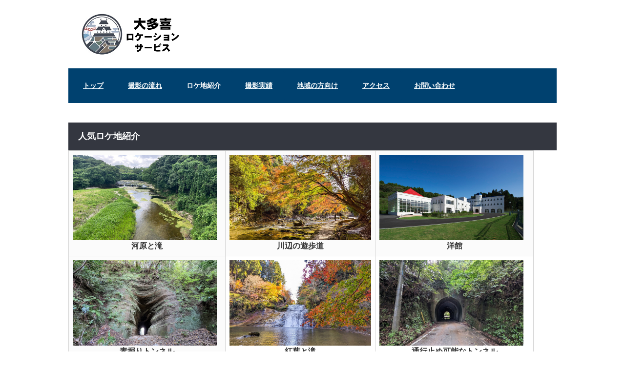

--- FILE ---
content_type: text/html
request_url: https://otaki-location.chiba.jp/custom.html
body_size: 2708
content:
<!DOCTYPE html>
<html lang="ja">
<head>
<meta charset="UTF-8">
<meta name="viewport" content="width=device-width, initial-scale=1">
<title>ロケ地紹介 | 大多喜ロケーションサービス</title><!--[if lt IE 9]>
<script src="html5.js" type="text/javascript"></script>
<![endif]-->
<link rel="stylesheet" type="text/css" href="style.css"></head>
<body class="basic2" id="hpb-sp-20-0021-01">
<div id="page" class="site">
<header id="masthead" class="site-header sp-part-top sp-header2" role="banner">
<div id="masthead-inner" class="sp-part-top sp-header-inner">
<div id="sp-site-branding2-1" class="sp-part-top sp-site-branding2">
<h1 class="site-title sp-part-top sp-site-title" id=""><a href="index.html">大多喜ロケーションサービス</a></h1>
<h2 class="site-description sp-part-top sp-catchphrase" id=""></h2>
<div class="extra sp-part-top sp-site-branding-extra" id="sp-site-branding-extra-1">
<p class="paragraph">運営：(株)わくわくカンパニー大多喜 <br>
TEL : 0470-64-6720 <br>
Mail: location@wakuwakuotaki.jp</p><br></div></div></div></header>
<div id="main" class="site-main sp-part-top sp-main">
<div id="contenthead" class="sp-part-top sp-content-header">
<nav id="sp-site-navigation-1" class="navigation-main button-menu sp-part-top sp-site-navigation horizontal" role="navigation">
<h1 class="menu-toggle">メニュー</h1>
<div class="screen-reader-text skip-link"><a title="コンテンツへスキップ" href="#content">コンテンツへスキップ</a></div>
<ul id="menu-mainnav">
  <li class="menu-item"><a href="index.html">トップ</a>
  <li class="menu-item"><a href="custom7.html">撮影の流れ</a>
  <li class="menu-item current_page_item"><a href="custom.html">ロケ地紹介</a>
  <li class="menu-item"><a href="custom10.html">撮影実績</a>
  <li class="menu-item"><a href="custom1.html">地域の方向け</a>
  <li class="menu-item"><a href="custom2.html">アクセス</a>
  <li class="menu-item"><a href="custom3.html">お問い合わせ</a></ul></nav></div>
<div id="main-inner">
<div id="primary" class="content-area">
<div id="content" class="site-content sp-part-top sp-content page-custom" role="main">
<header id="sp-page-title-1" class="entry-header sp-part-top sp-page-title">
<h1 class="entry-title">人気ロケ地紹介</h1></header>
<div id="sp-block-container-2" class="sp-part-top sp-block-container">
<table id="sp-table-2" class="sp-part-top sp-table">
  <tbody>
    <tr>
      <th class="col-title row-title" width="321"><a style="display: block"><img id="sp-image-3" src="img/image996.jpg" class="sp-part-top sp-image"></a>河原と滝<br></th>
      <th class="row-title" width="307"><a style="display: block"><img id="sp-image-4" src="img/image984.jpg" class="sp-part-top sp-image"></a>川辺の遊歩道<br></th>
      <th class="row-title"><a style="display: block"><img id="sp-image-5" src="img/image997.jpg" class="sp-part-top sp-image"></a> 洋館<br></th></tr>
    <tr>
      <th class="col-title" width="321"><a style="display: block"><img id="sp-image-6" src="img/image986.jpg" class="sp-part-top sp-image"></a>素掘りトンネル<br></th>
      <td width="307" style="text-align : center;"><a style="display: block"><img id="sp-image-7" src="img/image998.jpg" class="sp-part-top sp-image"></a><b class="character">紅葉と滝</b><br></td>
      <td style="text-align : center;"><a style="display: block"><img id="sp-image-8" src="img/PXL_20230912_9.jpg" class="sp-part-top sp-image"></a><b class="character">通行止め可能なトンネル</b><br></td></tr>
    <tr>
      <th class="col-title" width="321"><a style="display: block"><img id="sp-image-9" src="img/image999.jpg" class="sp-part-top sp-image"></a> 神秘的な滝<br></th>
      <td width="307" style="text-align : center;"><a style="display: block"><img id="sp-image-10" src="img/IMG_2816.jpeg" class="sp-part-top sp-image"></a><b class="character">森の広場</b><br></td>
      <td style="text-align : center;"><a style="display: block"><img id="sp-image-11" src="img/image1000.jpg" class="sp-part-top sp-image"></a><b class="character">撮影可能な古民家</b></td></tr>
    <tr>
      <th class="col-title" width="321"><a style="display: block"><img id="sp-image-12" src="img/image1001.jpg" class="sp-part-top sp-image"></a> 野球場<br></th>
      <td width="307" style="text-align : center;"><a style="display: block"><img id="sp-image-13" src="img/image1002.jpg" class="sp-part-top sp-image"></a><b class="character">建て込み可能な広大な敷地</b><br></td>
      <td style="text-align : center;"><a style="display: block"><img id="sp-image-14" src="img/IMG_153.JPG" class="sp-part-top sp-image"></a><b class="character">山頂</b><br></td></tr>
    <tr>
      <th class="col-title" width="321"><a style="display: block"><img id="sp-image-15" src="img/IMG_3384.JPG" class="sp-part-top sp-image"></a>トンネルのある川<br></th>
      <td width="307" style="text-align : center;"><a style="display: block"><img id="sp-image-16" src="img/IMG_3381.JPG" class="sp-part-top sp-image"></a><b class="character">貸切可能な道路と橋</b><br></td>
      <td style="text-align : center;"><a style="display: block"><img id="sp-image-17" src="img/IMG_154.JPG" class="sp-part-top sp-image"></a><b class="character">学校</b><br></td></tr>
    <tr>
      <th class="col-title" width="321"><a style="display: block"><img id="sp-image-18" src="img/DJI_20250728_143138_1.jpeg" class="sp-part-top sp-image"></a>川沿いの砂利道と竹<br></th>
      <td width="307" style="text-align : center;"><a style="display: block"><img id="sp-image-19" src="img/image1003.jpg" class="sp-part-top sp-image"></a><b class="character">貸切可能な洋館</b><br></td>
      <td style="text-align : center;"><a style="display: block"><img id="sp-image-20" src="img/image1004.jpg" class="sp-part-top sp-image"></a><b class="character">ダム</b><br></td></tr>
    <tr>
      <th class="col-title" width="321"><a style="display: block"><img id="sp-image-21" src="img/image1005.jpg" class="sp-part-top sp-image"></a> 工場<br></th>
      <td width="307" style="text-align : center;"><a style="display: block"><img id="sp-image-22" src="img/image1006.jpg" class="sp-part-top sp-image"></a><b class="character">田んぼ道</b><br></td>
      <td style="text-align : center;"><a style="display: block"><img id="sp-image-23" src="img/IMG_0833.JPG" class="sp-part-top sp-image"></a><b class="character">芝生と東屋</b><br></td></tr></tbody></table><br></div>
<div id="sp-block-container-3" class="sp-part-top sp-block-container">
<h1 class="paragraph"><b class="character">【お問い合わせ先】</b></h1>
<h2 class="paragraph"><br>
大多喜ロケーションサービス　担当：髙田、梶川<br>
☎<a href="tel:0470-64-6720">0470-64-6720</a><br>
✉<a href="mail:location@wakuwakuotaki.jp">location@wakuwakuotaki.jp</a><br>
※企画書や撮影内容がわかる資料のご提出をお願いいたします。<br></h2></div>
<div id="sp-block-container-4" class="sp-part-top sp-block-container">
<h1 class="paragraph">著作権について</h1>
<p class="paragraph">本ホームページに掲載されている文章、画像等の著作権は、（株）わくわくカンパニー大多喜または文章、画像等の提供者にあります。</p>
<p class="paragraph">これらの著作物は、「私的使用のための複製」や「引用」などの著作権法上認められた場合を除き</p>
<p class="paragraph">無断で転用・引用することはできません。</p>
<p class="paragraph">利用許諾については（株）わくわくカンパニー大多喜へお問い合わせください。</p></div></div></div></div></div>
<footer id="colophon" class="site-footer sp-part-top sp-footer2" role="contentinfo">
<div id="colophon-inner" class="sp-part-top sp-footer-inner">
<nav id="sp-site-navigation-2" class="navigation-main button-menu sp-part-top sp-site-navigation horizontal" role="navigation">
<h1 class="menu-toggle">メニュー</h1>
<div class="screen-reader-text skip-link"><a title="コンテンツへスキップ" href="#content">コンテンツへスキップ</a></div>
<ul id="menu-mainnav">
  <li class="menu-item"><a href="index.html">トップ</a>
  <li class="menu-item"><a href="custom7.html">撮影の流れ</a>
  <li class="menu-item current_page_item"><a href="custom.html">ロケ地紹介</a>
  <li class="menu-item"><a href="custom1.html">地域の方向け</a>
  <li class="menu-item"><a href="custom10.html">撮影実績</a>
  <li class="menu-item"><a href="custom2.html">アクセス</a>
  <li class="menu-item"><a href="custom3.html">お問い合わせ</a></ul></nav>
<div id="sp-block-container-1" class="sp-part-top sp-block-container">
<table id="sp-table-1" class="sp-part-top sp-table">
  <tbody>
    <tr>
      <td style="text-align : right;"><a style="display: block" href="https://twitter.com/otaki_locations" target="_blank"><img id="sp-image-1" src="img/X.png" class="sp-part-top sp-image"></a></td>
      <td><a style="display: block" href="https://www.instagram.com/otaki_locations/" target="_blank"><img id="sp-image-2" src="img/580b57fcd9996e24bc43c521.png" class="sp-part-top sp-image"></a></td></tr></tbody></table><div id="sp-html-src-3" class="sp-part-top sp-html-src"><a href="tel:0470646720" target="_blank">
<center>TEL:0470-64-6720</center></a></div><div id="sp-html-src-4" class="sp-part-top sp-html-src"><a href="mailto:location@wakuwakuotaki.jp" target="_blank"><center>Mail: location@wakuwakuotaki.jp</center></a></div>
<p class="paragraph">Copyright &copy; wakuwaku company otaki Corporation</p><div id="sp-html-src-5" class="sp-part-top sp-html-src"><!-- Google tag (gtag.js) -->
<script async src="https://www.googletagmanager.com/gtag/js?id=G-YKPLS0JDWK"></script>
<script>
  window.dataLayer = window.dataLayer || [];
  function gtag(){dataLayer.push(arguments);}
  gtag('js', new Date());

  gtag('config', 'G-YKPLS0JDWK');
</script></div></div></div></footer></div><script type="text/javascript" src="navigation.js"></script></body></html>

--- FILE ---
content_type: text/css
request_url: https://otaki-location.chiba.jp/style.css
body_size: 8401
content:
#colophon{
  font-size : 1.2rem;
  color : #9fa2ac;
  background-color : #ffffff;
}

#colophon-inner {
}

#content{
  min-height : 50px;
}

#contenthead {
}

#masthead{
  font-size : 1.2rem;
  color : #ffffff;
  background-color : #ffffff;
}

#page{
  font-size : 1.6rem;
}

*{
  box-sizing : border-box;
  
}

.screen-reader-text{
  display : none;
}

.sp-block-container{
  padding-top : 0px;
  padding-left : 0px;
  padding-right : 0px;
  padding-bottom : 0px;
}

.sp-block-container > h1{
  font-size : 2.4rem;
}

.sp-block-container > h2{
  font-size : 1.8rem;
}

.sp-block-container > h3{
  font-size : 1.5rem;
}

.sp-block-container > h4{
  font-size : 1.4rem;
}

.sp-block-container > h5{
  font-size : 1.3rem;
}

.sp-block-container > h6{
  font-size : 1.1rem;
}

.sp-block-container > hr{
  border-bottom-color : initial;
  color : #e2e2e2;
  margin-top : 25px;
  margin-left : 0px;
  margin-right : 0px;
  margin-bottom : 30px;
  border-top-width : 1px;
  border-left-width : medium;
  border-right-width : medium;
  border-bottom-width : medium;
  border-top-style : solid;
  border-left-style : none;
  border-right-style : none;
  border-bottom-style : none;
  border-top-color : #e2e2e2;
  border-left-color : initial;
  border-right-color : initial;
  border-bottom-color : initial;
  height : 1px;
}

.sp-block-container > p{
  font-size : 1.3rem;
  line-height : 1.5;
  text-align : justify;
  padding-left : 0.1em;
  padding-right : 0.1em;
  margin-top : 0.5em;
  margin-bottom : 1.5em;
  text-justify : inter-ideograph;
}

.sp-block-container > p.indent{
  padding-left : 1em;
}

.sp-block-container > p.large{
  font-size : 1.2em;
}

.sp-bread-crumb div{
  padding-bottom : 10px;
  margin-top : 10px;
  margin-right : 10px;
  width : auto;
  display : inline-block;
}

.sp-button{
  width : 122px;
}

.sp-button a{
  text-decoration : none;
  text-align : center;
  padding-top : 6px;
  padding-left : 0px;
  padding-right : 0px;
  padding-bottom : 6px;
  border-top-width : 1px;
  border-left-width : 1px;
  border-right-width : 1px;
  border-bottom-width : 1px;
  border-top-style : solid;
  border-left-style : solid;
  border-right-style : solid;
  border-bottom-style : solid;
  border-top-color : #f0f0f0;
  border-left-color : #f0f0f0;
  border-right-color : #f0f0f0;
  border-bottom-color : #f0f0f0;
  border-top-left-radius : 5px 5px;
  border-top-right-radius : 5px 5px;
  border-bottom-right-radius : 5px 5px;
  border-bottom-left-radius : 5px 5px;
  height : 100%;
  display : block;
  box-sizing : border-box;
}

.sp-button a:hover{
  border-top-width : 1px;
  border-left-width : 1px;
  border-right-width : 1px;
  border-bottom-width : 1px;
  border-top-style : solid;
  border-left-style : solid;
  border-right-style : solid;
  border-bottom-style : solid;
  border-top-color : #d8d8d8;
  border-left-color : #d8d8d8;
  border-right-color : #d8d8d8;
  border-bottom-color : #d8d8d8;
}

.sp-column.accordion > .column-label h3::after{
  border-top-width : 5px;
  border-left-width : 6px;
  border-right-width : 6px;
  border-top-style : solid;
  border-left-style : solid;
  border-right-style : solid;
  border-top-color : rgba(255, 255, 255, 0.45);
  border-left-color : transparent;
  border-right-color : transparent;
  width : 0px;
  height : 0px;
  display : block;
  position : absolute;
  top : 0.5em;
  right : 0px;
  content : "";
}

.sp-column.toggled-on > .column-label h3::after{
  display : none;
}

.sp-column.toggled-on > .column-label h3::before{
  border-left-width : 6px;
  border-right-width : 6px;
  border-bottom-width : 5px;
  border-left-style : solid;
  border-right-style : solid;
  border-bottom-style : solid;
  border-left-color : transparent;
  border-right-color : transparent;
  border-bottom-color : rgba(255, 255, 255, 0.45);
  width : 0px;
  height : 0px;
  display : block;
  position : absolute;
  top : 0.5em;
  right : 0px;
  content : "";
}

.sp-column > .column-body{
  padding-top : 5px;
  padding-left : 5px;
  padding-right : 5px;
  padding-bottom : 5px;
}

.sp-definition-list > dd{
  margin-left : 94px;
  margin-bottom : 25px;
}

.sp-definition-list > dt{
  padding-top : 5px;
  padding-left : 25px;
  padding-right : 0px;
  padding-bottom : 5px;
  margin-bottom : 10px;
}

.sp-form input{
  font-size : 1.4rem;
  font-family : "ヒラギノ角ゴ Pro W3", "Hiragino Kaku Gothic Pro", "メイリオ", Meiryo, Osaka, "ＭＳ Ｐゴシック", "MS PGothic", Arial, sans-serif;
}

.sp-form input[type="date"]{
  padding-top : 5px;
  padding-left : 5px;
  padding-right : 5px;
  padding-bottom : 5px;
  width : 90%;
}

.sp-form input[type="radio"]{
  vertical-align : middle;
  width : 20px;
}

.sp-form input[type="submit"]{
  font-size : 1.4rem;
  color : #555555;
  background-color : #dcdada;
  padding-top : 5px;
  padding-left : 8px;
  padding-right : 8px;
  padding-bottom : 5px;
  margin-top : 15px;
  width : auto;
  min-width : 100px;
  float : right;
  position : relative;
  cursor : pointer;
}

.sp-form input[type="text"]{
  padding-top : 5px;
  padding-left : 5px;
  padding-right : 5px;
  padding-bottom : 5px;
  width : 90%;
}

.sp-form table{
  border-top-width : 1px;
  border-left-width : 1px;
  border-top-style : solid;
  border-left-style : solid;
  border-top-color : #000000;
  border-left-color : #000000;
  width : 100%;
  border-collapse : collapse;
  border-spacing : 0px 0px;
}

.sp-form td{
  color : #000000;
  background-color : #ffffff;
  padding-top : 5px;
  padding-left : 18px;
  padding-right : 18px;
  padding-bottom : 5px;
  border-right-width : 1px;
  border-bottom-width : 1px;
  border-right-style : solid;
  border-bottom-style : solid;
  border-right-color : #000000;
  border-bottom-color : #000000;
  width : auto;
}

.sp-form textarea{
  font-size : 1.4rem;
  font-family : "ヒラギノ角ゴ Pro W3", "Hiragino Kaku Gothic Pro", "メイリオ", Meiryo, Osaka, "ＭＳ Ｐゴシック", "MS PGothic", Arial, sans-serif;
  padding-top : 5px;
  padding-left : 5px;
  padding-right : 5px;
  padding-bottom : 5px;
  width : 90%;
  height : 150px;
}

.sp-form th{
  font-weight : normal;
  color : #000000;
  background-color : #f4f4f4;
  text-align : left;
  padding-top : 5px;
  padding-left : 18px;
  padding-right : 18px;
  padding-bottom : 5px;
  border-right-width : 1px;
  border-bottom-width : 1px;
  border-right-style : solid;
  border-bottom-style : solid;
  border-right-color : #000000;
  border-bottom-color : #000000;
  width : auto;
  min-width : 50px;
}

.sp-google-map{
  max-width : 100%;
  word-wrap : normal;
}

.sp-google-map img{
  max-width : none !important;
}

.sp-item-gallery.grid > ul > li{
  overflow : hidden;
}

.sp-item-gallery.masonry > ul > li{
  height : auto !important;
}

.sp-item-gallery > ul > li > div img.item-gallery-thumbnail{
  max-width : 100%;
}

.sp-list{
  padding-right : 1em;
  margin-bottom : 1.5em;
  list-style-position : inside;
}

.sp-list > li{
  text-align : justify;
  padding-top : 6px;
  padding-bottom : 6px;
  margin-top : 0px;
  margin-left : 0px;
  margin-right : 0px;
  margin-bottom : 0px;
  text-justify : inter-ideograph;
}

.sp-page-title > h1{
  font-size : 1.8rem;
  font-weight : bold;
}

.sp-part-top{
  display : block;
  position : relative;
  box-sizing : border-box;
}

.sp-part-top:not(table)::after{
  clear : both;
  display : table;
  content : "";
}

.sp-site-branding2 .site-description{
  font-size : 1rem;
  font-weight : normal;
  color : #929292;
}

.sp-site-branding2 > .extra{
  display : none;
}

.sp-site-branding2 > .site-description{
  display : none;
}

.sp-site-navigation{
  color : black;
  background-color : white;
}

.sp-site-navigation .menu-toggle{
  display : none;
  cursor : pointer;
}

.sp-site-navigation.vertical{
  font-size : 1.3rem;
  border-top-width : 1px;
  border-bottom-width : 1px;
  border-top-style : solid;
  border-bottom-style : solid;
  border-top-color : #d2c9b8;
  border-bottom-color : #d2c9b8;
  width : 100%;
}

.sp-site-navigation.vertical ul{
  line-height : 30px;
  padding-top : 0px;
  padding-left : 0px;
  padding-right : 0px;
  padding-bottom : 0px;
  margin-top : 0px;
  margin-left : 0px;
  margin-right : 0px;
  margin-bottom : 0px;
  list-style-type : none;
  list-style-position : outside;
}

.sp-site-navigation.vertical ul li.current-menu-ancestor > a{
  color : #ffffff;
  background-color : rgba(0, 0, 0, 0.3);
}

.sp-site-navigation.vertical ul li.current-menu-item > a{
  color : #ffffff;
  background-color : rgba(0, 0, 0, 0.3);
}

.sp-site-navigation.vertical ul li.current_page_ancestor > a{
  color : #ffffff;
  background-color : rgba(0, 0, 0, 0.3);
}

.sp-site-navigation.vertical ul li.current_page_item > a{
  color : #ffffff;
  background-color : rgba(0, 0, 0, 0.3);
}

.sp-site-navigation.vertical ul li > a{
  text-decoration : none;
  padding-top : 10px;
  padding-left : 20px;
  padding-right : 20px;
  padding-bottom : 10px;
  display : block;
}

.sp-site-navigation.vertical ul li > a:active{
  color : #ffffff;
  background-color : rgba(0, 0, 0, 0.3);
}

.sp-site-navigation.vertical ul li > a:hover{
  color : #ffffff;
  background-color : rgba(0, 0, 0, 0.3);
}

.sp-site-navigation.vertical ul ul li > a{
  padding-top : 10px;
  padding-left : 40px;
  padding-right : 40px;
  padding-bottom : 10px;
}

.sp-site-navigation.vertical > ul{
  margin-top : 0px;
  margin-left : auto;
  margin-right : auto;
  margin-bottom : 0px;
  width : 100%;
}

.sp-site-navigation.vertical > ul > li{
  padding-top : 0px;
  padding-left : 0px;
  padding-right : 0px;
  padding-bottom : 0px;
  width : 100%;
}

.sp-site-navigation.vertical > ul > li:hover > ul{
  display : block;
}

.sp-table{
  margin-top : 5px;
  margin-left : auto;
  margin-right : auto;
  margin-bottom : 5px;
  border-top-width : 1px;
  border-left-width : 1px;
  border-top-style : solid;
  border-left-style : solid;
  border-top-color : #d8d8d8;
  border-left-color : #d8d8d8;
  width : 100%;
  display : table;
  border-collapse : collapse;
}

.sp-table > * > tr > td{
  padding-top : 5px;
  padding-left : 8px;
  padding-right : 8px;
  padding-bottom : 5px;
  border-right-width : 1px;
  border-bottom-width : 1px;
  border-right-style : solid;
  border-bottom-style : solid;
  border-right-color : #d8d8d8;
  border-bottom-color : #d8d8d8;
}

.sp-table > * > tr > th{
  padding-top : 5px;
  padding-left : 8px;
  padding-right : 8px;
  padding-bottom : 5px;
  border-right-width : 1px;
  border-bottom-width : 1px;
  border-right-style : solid;
  border-bottom-style : solid;
  border-right-color : #d8d8d8;
  border-bottom-color : #d8d8d8;
}

.sp-table > * > tr > th.col-title{
  background-color : rgba(0, 0, 0, 0.0625);
}

.sp-table > * > tr > th.row-title{
  background-color : rgba(0, 0, 0, 0.0625);
}

.sp-wp-post-list{
  padding-top : 0px;
  padding-left : 0px;
  padding-right : 0px;
  padding-bottom : 0px;
  margin-top : 2em;
  margin-left : 0px;
  margin-right : 0px;
  margin-bottom : 2em;
}

.sp-wp-post-list .navigation-post{
  margin-top : 0.67em;
}

.sp-wp-post-list .navigation-post .nav-next{
  margin-right : 10px;
  float : right;
}

.sp-wp-post-list .navigation-post .nav-previous{
  margin-left : 10px;
  float : left;
}

.sp-wp-post-list .navigation-post::after{
  clear : both;
  display : table;
  content : "";
}

.sp-wp-post-list .navigation-post > h1{
  display : none;
}

.sp-wp-post-list > article{
  margin-top : 0.67em;
  margin-left : 0px;
  margin-right : 0px;
  margin-bottom : 0.67em;
}

.sp-wp-post-list > h3{
  background-color : #f4f4f4;
  background-image : none;
  background-repeat : repeat;
  background-attachment : scroll;
  background-position : 0% 0%;
  background-clip : border-box;
  background-origin : padding-box;
  background-size : auto auto;
}

a{
  color : #4283ec;
  text-decoration : underline;
  outline-width : medium;
  outline-style : none;
  outline-color : black;
}

a:active{
  color : #cc0000;
  text-decoration : none;
}

a:focus{
  color : #cc0000;
  text-decoration : none;
}

a:visited{
  color : #1765e4;
}

a:hover{
  color : #cc0000;
  text-decoration : none;
}

article{
  display : block;
}

aside{
  display : block;
}

body{
  font-size : 1.3rem;
  font-family : "ヒラギノ角ゴ Pro W3", "Hiragino Kaku Gothic Pro", "メイリオ", Meiryo, Osaka, "ＭＳ Ｐゴシック", "MS PGothic", Arial, sans-serif;
  line-height : 1.5;
  color : #333333;
  background-color : #ffffff;
  text-align : left;
  padding-top : 0px;
  padding-left : 0px;
  padding-right : 0px;
  padding-bottom : 0px;
  margin-top : 0px;
  margin-left : 0px;
  margin-right : 0px;
  margin-bottom : 0px;
  word-wrap : break-word;
}

body.home .sp-site-branding2 > .extra{
  display : block;
}

body.home .sp-site-branding2 > .site-description{
  display : block;
}

details{
  display : block;
}

dl{
  margin-top : 0px;
  box-sizing : border-box;
}

figcaption{
  display : block;
}

figure{
  display : block;
}

footer{
  display : block;
}

h1{
  margin-top : 0px;
  box-sizing : border-box;
}

h2{
  margin-top : 0px;
  box-sizing : border-box;
}

h3{
  margin-top : 0px;
  box-sizing : border-box;
}

h4{
  margin-top : 0px;
  box-sizing : border-box;
}

h5{
  margin-top : 0px;
  box-sizing : border-box;
}

h6{
  margin-top : 0px;
  box-sizing : border-box;
}

header{
  display : block;
}

hgroup{
  display : block;
}

html{
  font-size : 62.5%;
}

main{
  display : block;
}

nav{
  display : block;
  box-sizing : border-box;
}

ol{
  margin-top : 0px;
  box-sizing : border-box;
}

p{
  margin-top : 0px;
  box-sizing : border-box;
}

section{
  display : block;
}

summary{
  display : block;
}

table{
  margin-top : 0px;
  box-sizing : border-box;
}

ul{
  margin-top : 0px;
  margin-left : 0px;
  margin-right : 0px;
  margin-bottom : 0px;
  box-sizing : border-box;
}

#colophon {
}

#colophon-inner{
  padding-top : 0px;
  padding-left : 20px;
  padding-right : 20px;
  padding-bottom : 0px;
  margin-top : 0px;
  margin-left : auto;
  margin-right : auto;
  margin-bottom : 0px;
  width : 1000px;
  box-sizing : content-box;
}

#content{
  min-height : 50px;
  position : relative;
}

#contenthead{
  position : static;
}

#contenthead > a{
  background-color : #343740;
  margin-left : -100%;
  margin-right : -100%;
}

#main{
  margin-top : 0px;
  margin-left : auto;
  margin-right : auto;
  margin-bottom : 0px;
  width : 1000px;
  position : static;
  box-sizing : content-box;
}

#main-inner{
  float : left;
}

#main-inner #contenthead{
  overflow : hidden;
}

#main-inner #contenthead > a{
  margin-left : 0px;
  margin-right : 0px;
}

#masthead{
  margin-bottom : 0px;
}

#masthead-inner{
  margin-top : 0px;
  margin-left : auto;
  margin-right : auto;
  margin-bottom : 0px;
  width : 1000px;
  position : relative;
  box-sizing : content-box;
}

#page{
  margin-top : 0px;
  margin-left : auto;
  margin-right : auto;
  margin-bottom : 0px;
  overflow : hidden;
}

#primary{
  float : right;
}

.sp-google-map{
  width : 400px;
  min-height : 300px;
}

.sp-site-branding2{
  padding-top : 20px;
}

.sp-site-branding2 .extra{
  width : 50%;
  position : absolute;
  bottom : 0px;
  right : 0px;
}

.sp-site-branding2 .extra > p{
  font-size : 1.3rem;
  color : #929292;
  text-align : right;
  padding-top : 0px;
  padding-left : 0px;
  padding-right : 0px;
  padding-bottom : 0px;
  margin-top : 0px;
  margin-left : 0px;
  margin-right : 0px;
  margin-bottom : 0px;
}

.sp-site-branding2 .extra > p.indent{
  padding-left : 1em;
}

.sp-site-branding2 .extra > p.large{
  font-size : 1.5rem;
}

.sp-site-branding2 .site-description{
  text-align : right;
  width : 100%;
  height : auto;
  position : absolute;
  top : 15px;
}

.sp-site-branding2 .site-title{
  margin-top : 0px;
  margin-left : 0px;
  margin-right : 0px;
  margin-bottom : 0px;
  height : 66px;
  float : left;
}

.sp-site-branding2 .site-title a{
  height : 100%;
  display : block;
}

.sp-site-navigation.horizontal ul{
  padding-top : 0px;
  padding-left : 0px;
  padding-right : 0px;
  padding-bottom : 0px;
  margin-top : 0px;
  margin-left : 0px;
  margin-right : 0px;
  margin-bottom : 0px;
  list-style-type : none;
  list-style-position : outside;
}

.sp-site-navigation.horizontal ul li.current-menu-ancestor > a{
  color : #ffffff;
  background-color : rgba(0, 0, 0, 0.3);
}

.sp-site-navigation.horizontal ul li.current-menu-item > a{
  color : #ffffff;
  background-color : rgba(0, 0, 0, 0.3);
}

.sp-site-navigation.horizontal ul li.current_page_ancestor > a{
  color : #ffffff;
  background-color : rgba(0, 0, 0, 0.3);
}

.sp-site-navigation.horizontal ul li.current_page_item > a{
  color : #ffffff;
  background-color : rgba(0, 0, 0, 0.3);
}

.sp-site-navigation.horizontal ul li > a{
  text-decoration : none;
}

.sp-site-navigation.horizontal ul li > a:active{
  color : #ffffff;
  background-color : rgba(0, 0, 0, 0.3);
}

.sp-site-navigation.horizontal ul li > a:hover{
  color : #ffffff;
  background-color : rgba(0, 0, 0, 0.3);
}

.sp-site-navigation.horizontal ul ul{
  border-bottom-color : initial;
  background-color : #ffffff;
  border-top-width : 1px;
  border-left-width : 1px;
  border-right-width : 1px;
  border-bottom-width : medium;
  border-top-style : solid;
  border-left-style : solid;
  border-right-style : solid;
  border-bottom-style : none;
  border-top-color : #3c3f53;
  border-left-color : #3c3f53;
  border-right-color : #3c3f53;
  border-bottom-color : initial;
  width : auto;
  min-width : 150px;
  display : none;
  position : absolute;
  top : 100%;
  left : 0px;
  z-index : 9999;
}

.sp-site-navigation.horizontal ul ul li{
  border-bottom-width : 1px;
  border-bottom-style : solid;
  border-bottom-color : #3c3f53;
  width : 100%;
  white-space : nowrap;
}

.sp-site-navigation.horizontal ul ul li > a{
  padding-top : 5px;
  padding-left : 1em;
  padding-right : 1em;
  padding-bottom : 5px;
  display : block;
}

.sp-site-navigation.horizontal > ul::after{
  clear : both;
  display : table;
  content : "";
}

.sp-site-navigation.horizontal > ul > li{
  float : left;
  position : relative;
}

.sp-site-navigation.horizontal > ul > li:hover{
  position : relative;
}

.sp-site-navigation.horizontal > ul > li:hover > ul{
  display : block;
}

.sp-site-navigation.horizontal > ul > li > a{
  padding-top : 0.5em;
  padding-left : 2em;
  padding-right : 2em;
  padding-bottom : 0.5em;
  display : block;
}

.sp-site-navigation.minimal{
  text-align : center;
  margin-top : 0px;
  margin-left : auto;
  margin-right : auto;
  margin-bottom : 20px;
}

.sp-site-navigation.minimal ul{
  padding-top : 0px;
  padding-left : 0px;
  padding-right : 0px;
  padding-bottom : 0px;
  margin-top : 0px;
  margin-left : 0px;
  margin-right : 0px;
  margin-bottom : 0px;
  list-style-type : none;
  list-style-position : outside;
}

.sp-site-navigation.minimal ul li:last-child{
  margin-right : 0px;
}

.sp-site-navigation.minimal ul li > a:active{
  text-decoration : underline;
}

.sp-site-navigation.minimal ul li > a:hover{
  text-decoration : underline;
}

.sp-site-navigation.minimal > ul li{
  margin-right : 10px;
  display : inline;
}

.sp-site-navigation.minimal > ul ul{
  margin-left : 10px;
  display : inline;
}

.sp-yahoo-map{
  width : 400px;
  min-height : 300px;
}

body{
  min-width : 1000px;
}

#content{
  width : 1000px;
}

#contenthead{
  width : 1000px;
}

#main-inner{
  margin-top : 40px;
}

.sp-site-branding2 > .extra{
  padding-left : 1000px;
  padding-right : 1000px;
  margin-left : -1000px;
  margin-right : -1000px;
  width : 300%;
  bottom : -661px;
  right : 0px;
}

.sp-site-branding2 > .site-description{
  padding-left : 1000px;
  padding-right : 1000px;
  margin-left : -1000px;
  margin-right : -1000px;
  width : 300%;
  bottom : -603px;
  right : 0px;
}

body.home #main-inner{
  margin-top : 170px;
}

#sp-page-title-1 h1, #sp-page-title-2 h1, #sp-page-title-3 h1, #sp-page-title-4 h1, #sp-page-title-5 h1, #sp-page-title-6 h1{
  font-size : 1.8rem;
  font-weight : bold;
  color : #ffffff;
  background-color : #343740;
  padding-top : 15px;
  padding-left : 20px;
  padding-right : 20px;
  padding-bottom : 15px;
  margin-bottom : 0px;
}

#sp-site-branding2-1{
  padding-top : 0px;
  position : static;
}

#sp-site-branding2-1 .extra{
  background-color : #f5f5f5;
  text-align : center;
  padding-top : 0px;
  position : static;
}

#sp-site-branding2-1 .extra > p{
  font-size : 1.2rem;
  color : #333333;
  text-align : center;
}

#sp-site-branding2-1 .site-description{
  font-weight : normal;
  color : #333333;
  background-color : #f5f5f5;
  text-align : center;
  margin-bottom : 0px;
  position : static;
}

#sp-site-branding2-1 .site-title{
  background-image : url(img/site-title.png);
  background-repeat : no-repeat;
  margin-bottom : 0px;
  width : 204px;
  height : 23px;
}

#sp-site-branding2-1 .site-title a{
  line-height : 1;
  background-color : transparent;
  text-indent : -9999px;
  display : block;
}

#sp-site-branding2-1{
  min-height : 75px;
}

#sp-site-branding2-1 .extra{
  padding-bottom : 20px;
  position : absolute;
  z-index : 10;
}

#sp-site-branding2-1 .extra > p{
  padding-top : 20px;
  display : inline-block;
}

#sp-site-branding2-1 .site-description{
  font-size : 1.6rem;
  padding-top : 40px;
  padding-bottom : 20px;
  position : absolute;
  top : auto;
  z-index : 10;
}

#sp-site-branding2-1 .site-title{
  margin-top : 30px;
  z-index : 10;
}

#breadcrumb-list{
  font-size : 1rem;
  color : #333333;
  background-color : #f5f5f5;
  padding-top : 1em;
  padding-bottom : 1em;
  margin-top : 0px;
  box-sizing : border-box;
}

#breadcrumb-list a{
  color : #4283ec;
  text-decoration : underline;
}

#breadcrumb-list a:hover{
  color : #cc0000;
}

#breadcrumb-list div{
  display : inline-block;
}

#breadcrumb-list{
  padding-left : 1000px;
  padding-right : 1000px;
  margin-left : -1000px;
  margin-right : -1000px;
}

.page-custom#content #page-content, .page-custom1#content #page-content, .page-custom10#content #page-content, .page-custom2#content #page-content, .page-custom3#content #page-content, .page-custom7#content #page-content, .page-toppage#content #page-content{
  padding-top : 20px;
  padding-left : 20px;
  padding-right : 20px;
  padding-bottom : 20px;
  margin-bottom : 1.5em;
  border-top-width : 1px;
  border-left-width : 1px;
  border-right-width : 1px;
  border-bottom-width : 1px;
  border-top-style : solid;
  border-left-style : solid;
  border-right-style : solid;
  border-bottom-style : solid;
  border-top-color : #d5d5d5;
  border-left-color : #d5d5d5;
  border-right-color : #d5d5d5;
  border-bottom-color : #d5d5d5;
}

.page-custom#content #page-content > blockquote, .page-custom1#content #page-content > blockquote, .page-custom10#content #page-content > blockquote, .page-custom2#content #page-content > blockquote, .page-custom3#content #page-content > blockquote, .page-custom7#content #page-content > blockquote, .page-toppage#content #page-content > blockquote{
  background-color : #f5f5f5;
  padding-top : 1.5em;
  padding-left : 1.5em;
  padding-right : 1.5em;
  padding-bottom : 1.5em;
  margin-bottom : 1.5em;
}

.page-custom#content #page-content > blockquote > *:last-child, .page-custom1#content #page-content > blockquote > *:last-child, .page-custom10#content #page-content > blockquote > *:last-child, .page-custom2#content #page-content > blockquote > *:last-child, .page-custom3#content #page-content > blockquote > *:last-child, .page-custom7#content #page-content > blockquote > *:last-child, .page-toppage#content #page-content > blockquote > *:last-child{
  margin-bottom : 0px;
}

.page-custom#content #page-content > h1, .page-custom1#content #page-content > h1, .page-custom10#content #page-content > h1, .page-custom2#content #page-content > h1, .page-custom3#content #page-content > h1, .page-custom7#content #page-content > h1, .page-toppage#content #page-content > h1{
  font-size : 1.8rem;
  font-weight : bold;
  padding-bottom : 5px;
  margin-bottom : 1em;
  border-bottom-width : 3px;
  border-bottom-style : solid;
  border-bottom-color : #d5d5d5;
}

.page-custom#content #page-content > h2, .page-custom1#content #page-content > h2, .page-custom10#content #page-content > h2, .page-custom2#content #page-content > h2, .page-custom3#content #page-content > h2, .page-custom7#content #page-content > h2, .page-toppage#content #page-content > h2{
  font-size : 1.8rem;
  font-weight : bold;
  padding-bottom : 5px;
  margin-bottom : 1em;
  border-bottom-width : 1px;
  border-bottom-style : solid;
  border-bottom-color : #d5d5d5;
}

.page-custom#content #page-content > h3, .page-custom1#content #page-content > h3, .page-custom10#content #page-content > h3, .page-custom2#content #page-content > h3, .page-custom3#content #page-content > h3, .page-custom7#content #page-content > h3, .page-toppage#content #page-content > h3{
  font-size : 1.6rem;
  font-weight : normal;
  padding-bottom : 5px;
  margin-bottom : 1em;
  border-bottom-width : 1px;
  border-bottom-style : solid;
  border-bottom-color : #d5d5d5;
}

.page-custom#content #page-content > h4, .page-custom1#content #page-content > h4, .page-custom10#content #page-content > h4, .page-custom2#content #page-content > h4, .page-custom3#content #page-content > h4, .page-custom7#content #page-content > h4, .page-toppage#content #page-content > h4{
  font-size : 1.5rem;
  font-weight : normal;
  padding-bottom : 5px;
  margin-bottom : 1em;
  border-bottom-width : 1px;
  border-bottom-style : solid;
  border-bottom-color : #d5d5d5;
}

.page-custom#content #page-content > h5, .page-custom1#content #page-content > h5, .page-custom10#content #page-content > h5, .page-custom2#content #page-content > h5, .page-custom3#content #page-content > h5, .page-custom7#content #page-content > h5, .page-toppage#content #page-content > h5{
  font-size : 1.4rem;
  font-weight : normal;
  padding-bottom : 5px;
  margin-bottom : 1em;
  border-bottom-width : 1px;
  border-bottom-style : solid;
  border-bottom-color : #d5d5d5;
}

.page-custom#content #page-content > h6, .page-custom1#content #page-content > h6, .page-custom10#content #page-content > h6, .page-custom2#content #page-content > h6, .page-custom3#content #page-content > h6, .page-custom7#content #page-content > h6, .page-toppage#content #page-content > h6{
  font-size : 1.3rem;
  font-weight : normal;
  padding-bottom : 5px;
  margin-bottom : 1em;
  border-bottom-width : 1px;
  border-bottom-style : solid;
  border-bottom-color : #d5d5d5;
}

.page-custom#content #page-content > hr, .page-custom1#content #page-content > hr, .page-custom10#content #page-content > hr, .page-custom2#content #page-content > hr, .page-custom3#content #page-content > hr, .page-custom7#content #page-content > hr, .page-toppage#content #page-content > hr{
  margin-bottom : 1.5em;
  border-top-width : 1px;
  border-top-style : solid;
  border-top-color : #d5d5d5;
}

.page-custom#content #page-content > ins, .page-custom1#content #page-content > ins, .page-custom10#content #page-content > ins, .page-custom2#content #page-content > ins, .page-custom3#content #page-content > ins, .page-custom7#content #page-content > ins, .page-toppage#content #page-content > ins{
  background-color : #fff9c0;
  text-decoration : none;
  padding-top : 5px;
  padding-left : 3px;
  padding-right : 3px;
  padding-bottom : 5px;
}

.page-custom#content #page-content > ol, .page-custom1#content #page-content > ol, .page-custom10#content #page-content > ol, .page-custom2#content #page-content > ol, .page-custom3#content #page-content > ol, .page-custom7#content #page-content > ol, .page-toppage#content #page-content > ol{
  padding-top : 0px;
  padding-left : 13px;
  padding-right : 0px;
  padding-bottom : 0px;
  margin-top : 0px;
  margin-left : 0px;
  margin-right : 0px;
  margin-bottom : 18px;
  list-style-position : inside;
}

.page-custom#content #page-content > ol ol, .page-custom1#content #page-content > ol ol, .page-custom10#content #page-content > ol ol, .page-custom2#content #page-content > ol ol, .page-custom3#content #page-content > ol ol, .page-custom7#content #page-content > ol ol, .page-toppage#content #page-content > ol ol{
  margin-bottom : 0px;
}

.page-custom#content #page-content > p, .page-custom1#content #page-content > p, .page-custom10#content #page-content > p, .page-custom2#content #page-content > p, .page-custom3#content #page-content > p, .page-custom7#content #page-content > p, .page-toppage#content #page-content > p{
  margin-top : 0px;
  margin-bottom : 1.5em;
}

.page-custom#content #page-content > pre, .page-custom1#content #page-content > pre, .page-custom10#content #page-content > pre, .page-custom2#content #page-content > pre, .page-custom3#content #page-content > pre, .page-custom7#content #page-content > pre, .page-toppage#content #page-content > pre{
  background-color : #ffffff;
  padding-top : 20px;
  padding-left : 20px;
  padding-right : 20px;
  padding-bottom : 20px;
  overflow : auto;
  word-wrap : normal;
}

#sp-site-navigation-1{
  font-size : 1.3rem;
  color : #676767;
  background-color : #154236;
  padding-top : 0px;
  padding-left : 0px;
  padding-right : 0px;
  padding-bottom : 0px;
  margin-top : 0px;
  margin-left : 0px;
  margin-right : 0px;
  margin-bottom : 0px;
}

#sp-site-navigation-1 .menu-toggle{
  display : none;
}

#sp-site-navigation-1 .screen-reader-text{
  display : none;
}

#sp-site-navigation-1 ul{
  padding-top : 0px;
  padding-left : 0px;
  padding-right : 0px;
  padding-bottom : 0px;
  margin-top : 0px;
  margin-left : auto;
  margin-right : auto;
  margin-bottom : 0px;
  width : 100%;
  list-style-type : none;
  list-style-position : outside;
}

#sp-site-navigation-1 ul a{
  text-decoration : none;
}

#sp-site-navigation-1 ul ul{
  background-color : #154236;
  border-top-width : 1px;
  border-left-width : 1px;
  border-right-width : 1px;
  border-bottom-width : medium;
  border-top-style : solid;
  border-left-style : solid;
  border-right-style : solid;
  border-bottom-style : none;
  border-top-color : #154236;
  border-left-color : #154236;
  border-right-color : #154236;
  border-bottom-color : initial;
  width : auto;
  min-width : 150px;
  display : none;
  position : absolute;
  top : 100%;
  left : 0px;
  z-index : 9999;
}

#sp-site-navigation-1 ul ul li{
  border-bottom-width : 1px;
  border-bottom-style : solid;
  border-bottom-color : #154236;
  width : 100%;
  white-space : nowrap;
}

#sp-site-navigation-1 ul ul li a{
  color : #ffffff;
  padding-top : 1rem;
  padding-left : 2rem;
  padding-right : 2rem;
  padding-bottom : 1rem;
  display : block;
}

#sp-site-navigation-1 ul ul li a:hover{
  color : #ffffff;
  background-color : #2a705d;
}

#sp-site-navigation-1 ul ul li > ul{
  top : 0px;
  left : 100%;
}

#sp-site-navigation-1 > ul{
  background-color : #154236;
}

#sp-site-navigation-1 > ul::after{
  clear : both;
  display : table;
  content : "";
}

#sp-site-navigation-1 > ul > li{
  width : auto;
  float : left;
  position : relative;
}

#sp-site-navigation-1 > ul > li.current-menu-ancestor > a{
  color : #ffffff;
  background-color : #225e4e;
  text-decoration : none;
}

#sp-site-navigation-1 > ul > li.current-menu-item > a{
  color : #ffffff;
  background-color : #225e4e;
  text-decoration : none;
}

#sp-site-navigation-1 > ul > li.current_page_ancestor > a{
  color : #ffffff;
  background-color : #225e4e;
  text-decoration : none;
}

#sp-site-navigation-1 > ul > li.current_page_item > a{
  color : #ffffff;
  background-color : #225e4e;
  text-decoration : none;
}

#sp-site-navigation-1 > ul > li:hover > ul{
  display : block;
}

#sp-site-navigation-1 > ul > li > a{
  color : #ffffff;
  text-decoration : underline;
  padding-top : 2rem;
  padding-left : 2.5rem;
  padding-right : 2.5rem;
  padding-bottom : 2rem;
  display : block;
}

#sp-site-navigation-1 > ul > li > a:hover{
  color : #ffffff;
  background-color : #225e4e;
  text-decoration : none;
}

#sp-table-1, #sp-table-2{
  color : #333333;
  background-color : white;
  margin-top : 0px;
  margin-left : 0px;
  margin-right : 0px;
  margin-bottom : 1.5em;
  border-collapse : collapse;
}

#sp-table-1 > tbody > tr > td, #sp-table-2 > tbody > tr > td{
  padding-top : 0.5em;
  padding-left : 0.5em;
  padding-right : 0.5em;
  padding-bottom : 0.5em;
  border-top-width : 1px;
  border-left-width : 1px;
  border-right-width : 1px;
  border-bottom-width : 1px;
  border-top-style : solid;
  border-left-style : solid;
  border-right-style : solid;
  border-bottom-style : solid;
  border-top-color : #d5d5d5;
  border-left-color : #d5d5d5;
  border-right-color : #d5d5d5;
  border-bottom-color : #d5d5d5;
}

#sp-table-1 > tbody > tr > th.col-title, #sp-table-2 > tbody > tr > th.col-title{
  font-weight : bold;
  background-color : #fbfbfb;
  text-align : center;
  padding-top : 0.5em;
  padding-left : 0.5em;
  padding-right : 0.5em;
  padding-bottom : 0.5em;
  border-top-width : 1px;
  border-left-width : 1px;
  border-right-width : 1px;
  border-bottom-width : 1px;
  border-top-style : solid;
  border-left-style : solid;
  border-right-style : solid;
  border-bottom-style : solid;
  border-top-color : #d5d5d5;
  border-left-color : #d5d5d5;
  border-right-color : #d5d5d5;
  border-bottom-color : #d5d5d5;
}

#sp-table-1 > tbody > tr > th.row-title, #sp-table-2 > tbody > tr > th.row-title{
  font-weight : bold;
  background-color : #fbfbfb;
  text-align : center;
  padding-top : 0.5em;
  padding-left : 0.5em;
  padding-right : 0.5em;
  padding-bottom : 0.5em;
  border-top-width : 1px;
  border-left-width : 1px;
  border-right-width : 1px;
  border-bottom-width : 1px;
  border-top-style : solid;
  border-left-style : solid;
  border-right-style : solid;
  border-bottom-style : solid;
  border-top-color : #d5d5d5;
  border-left-color : #d5d5d5;
  border-right-color : #d5d5d5;
  border-bottom-color : #d5d5d5;
}

#sp-table-6{
  color : #333333;
  background-color : white;
  margin-top : 0px;
  margin-left : 0px;
  margin-right : 0px;
  margin-bottom : 1.5em;
  border-collapse : collapse;
}

#sp-table-6 > tbody > tr > td{
  padding-top : 0.5em;
  padding-left : 0.5em;
  padding-right : 0.5em;
  padding-bottom : 0.5em;
  border-top-width : 1px;
  border-left-width : 1px;
  border-right-width : 1px;
  border-bottom-width : 1px;
  border-top-style : solid;
  border-left-style : solid;
  border-right-style : solid;
  border-bottom-style : solid;
  border-top-color : #d5d5d5;
  border-left-color : #d5d5d5;
  border-right-color : #d5d5d5;
  border-bottom-color : #d5d5d5;
}

#sp-table-6 > tbody > tr > th.col-title{
  font-weight : bold;
  color : white;
  background-color : #b1b1b1;
  text-align : center;
  padding-top : 0.5em;
  padding-left : 0.5em;
  padding-right : 0.5em;
  padding-bottom : 0.5em;
  border-top-width : 1px;
  border-left-width : 1px;
  border-right-width : 1px;
  border-bottom-width : 1px;
  border-top-style : solid;
  border-left-style : solid;
  border-right-style : solid;
  border-bottom-style : solid;
  border-top-color : #d5d5d5;
  border-left-color : #d5d5d5;
  border-right-color : #d5d5d5;
  border-bottom-color : #d5d5d5;
}

#sp-table-6 > tbody > tr > th.row-title{
  font-weight : bold;
  color : white;
  background-color : #b1b1b1;
  text-align : center;
  padding-top : 0.5em;
  padding-left : 0.5em;
  padding-right : 0.5em;
  padding-bottom : 0.5em;
  border-top-width : 1px;
  border-left-width : 1px;
  border-right-width : 1px;
  border-bottom-width : 1px;
  border-top-style : solid;
  border-left-style : solid;
  border-right-style : solid;
  border-bottom-style : solid;
  border-top-color : #d5d5d5;
  border-left-color : #d5d5d5;
  border-right-color : #d5d5d5;
  border-bottom-color : #d5d5d5;
}

#sp-block-container-1{
  color : white;
  background-color : #44474f;
}

#sp-block-container-1 .copyright{
  color : #ffffff;
  text-align : center;
  margin-top : 0px;
  margin-left : 0px;
  margin-right : 0px;
  margin-bottom : 0px;
}

#sp-block-container-1{
  padding-top : 25px;
  padding-left : 1000px;
  padding-right : 1000px;
  padding-bottom : 25px;
  margin-top : 0px;
  margin-left : -1000px;
  margin-right : -1000px;
  margin-bottom : 0px;
}

#sp-block-container-10 > .large, #sp-block-container-11 > .large, #sp-block-container-2 > .large, #sp-block-container-4 > .large, #sp-block-container-5 > .large, #sp-block-container-6 > .large, #sp-block-container-7 > .large, #sp-block-container-8 > .large, #sp-block-container-9 > .large, #spb-block-container-1 > .large{
  font-size : 1.5em;
}

#sp-block-container-10 > .medium, #sp-block-container-11 > .medium, #sp-block-container-2 > .medium, #sp-block-container-4 > .medium, #sp-block-container-5 > .medium, #sp-block-container-6 > .medium, #sp-block-container-7 > .medium, #sp-block-container-8 > .medium, #sp-block-container-9 > .medium, #spb-block-container-1 > .medium{
  font-size : 1em;
}

#sp-block-container-10 > .x-large, #sp-block-container-11 > .x-large, #sp-block-container-2 > .x-large, #sp-block-container-4 > .x-large, #sp-block-container-5 > .x-large, #sp-block-container-6 > .x-large, #sp-block-container-7 > .x-large, #sp-block-container-8 > .x-large, #sp-block-container-9 > .x-large, #spb-block-container-1 > .x-large{
  font-size : 2em;
}

#sp-block-container-10 > .x-small, #sp-block-container-11 > .x-small, #sp-block-container-2 > .x-small, #sp-block-container-4 > .x-small, #sp-block-container-5 > .x-small, #sp-block-container-6 > .x-small, #sp-block-container-7 > .x-small, #sp-block-container-8 > .x-small, #sp-block-container-9 > .x-small, #spb-block-container-1 > .x-small{
  font-size : 0.8em;
}

#sp-block-container-10 > .xx-large, #sp-block-container-11 > .xx-large, #sp-block-container-2 > .xx-large, #sp-block-container-4 > .xx-large, #sp-block-container-5 > .xx-large, #sp-block-container-6 > .xx-large, #sp-block-container-7 > .xx-large, #sp-block-container-8 > .xx-large, #sp-block-container-9 > .xx-large, #spb-block-container-1 > .xx-large{
  font-size : 3em;
}

#sp-block-container-10 > .xx-small, #sp-block-container-11 > .xx-small, #sp-block-container-2 > .xx-small, #sp-block-container-4 > .xx-small, #sp-block-container-5 > .xx-small, #sp-block-container-6 > .xx-small, #sp-block-container-7 > .xx-small, #sp-block-container-8 > .xx-small, #sp-block-container-9 > .xx-small, #spb-block-container-1 > .xx-small{
  font-size : 0.7em;
}

#sp-block-container-10 > em, #sp-block-container-11 > em, #sp-block-container-2 > em, #sp-block-container-4 > em, #sp-block-container-5 > em, #sp-block-container-6 > em, #sp-block-container-7 > em, #sp-block-container-8 > em, #sp-block-container-9 > em, #spb-block-container-1 > em{
  font-style : oblique;
  color : #2c7af5;
}

#sp-block-container-10 > h1, #sp-block-container-11 > h1, #sp-block-container-2 > h1, #sp-block-container-4 > h1, #sp-block-container-5 > h1, #sp-block-container-6 > h1, #sp-block-container-7 > h1, #sp-block-container-8 > h1, #sp-block-container-9 > h1, #spb-block-container-1 > h1{
  color : #515151;
  border-left-width : 15px;
  border-bottom-width : 2px;
  border-left-style : solid;
  border-bottom-style : solid;
  border-left-color : #2c7af5;
  border-bottom-color : #2c7af5;
}

#sp-block-container-10 > h2, #sp-block-container-11 > h2, #sp-block-container-2 > h2, #sp-block-container-4 > h2, #sp-block-container-5 > h2, #sp-block-container-6 > h2, #sp-block-container-7 > h2, #sp-block-container-8 > h2, #sp-block-container-9 > h2, #spb-block-container-1 > h2{
  color : #515151;
  border-bottom-width : 2px;
  border-bottom-style : dashed;
  border-bottom-color : #2c7af5;
}

#sp-block-container-10 > h3, #sp-block-container-11 > h3, #sp-block-container-2 > h3, #sp-block-container-4 > h3, #sp-block-container-5 > h3, #sp-block-container-6 > h3, #sp-block-container-7 > h3, #sp-block-container-8 > h3, #sp-block-container-9 > h3, #spb-block-container-1 > h3{
  font-size : 1.3em;
  color : #515151;
  border-top-width : 1px;
  border-left-width : 10px;
  border-bottom-width : 1px;
  border-top-style : dashed;
  border-left-style : solid;
  border-bottom-style : solid;
  border-top-color : #2c7af5;
  border-left-color : #2c7af5;
  border-bottom-color : #2c7af5;
  clear : both;
}

#sp-block-container-10 > h4, #sp-block-container-11 > h4, #sp-block-container-2 > h4, #sp-block-container-4 > h4, #sp-block-container-5 > h4, #sp-block-container-6 > h4, #sp-block-container-7 > h4, #sp-block-container-8 > h4, #sp-block-container-9 > h4, #spb-block-container-1 > h4{
  font-size : 1.2em;
  color : #515151;
  border-left-width : 5px;
  border-bottom-width : 1px;
  border-left-style : solid;
  border-bottom-style : solid;
  border-left-color : #2c7af5;
  border-bottom-color : #2c7af5;
  clear : both;
}

#sp-block-container-10 > h5, #sp-block-container-11 > h5, #sp-block-container-2 > h5, #sp-block-container-4 > h5, #sp-block-container-5 > h5, #sp-block-container-6 > h5, #sp-block-container-7 > h5, #sp-block-container-8 > h5, #sp-block-container-9 > h5, #spb-block-container-1 > h5{
  font-size : 1em;
  color : #515151;
  border-bottom-width : 1px;
  border-bottom-style : dotted;
  border-bottom-color : #2c7af5;
  clear : both;
}

#sp-block-container-10 > h6, #sp-block-container-11 > h6, #sp-block-container-2 > h6, #sp-block-container-4 > h6, #sp-block-container-5 > h6, #sp-block-container-6 > h6, #sp-block-container-7 > h6, #sp-block-container-8 > h6, #sp-block-container-9 > h6, #spb-block-container-1 > h6{
  font-size : 1em;
  color : #515151;
  border-bottom-width : 1px;
  border-bottom-style : solid;
  border-bottom-color : #2c7af5;
}

#sp-block-container-10 > p, #sp-block-container-11 > p, #sp-block-container-2 > p, #sp-block-container-4 > p, #sp-block-container-5 > p, #sp-block-container-6 > p, #sp-block-container-7 > p, #sp-block-container-8 > p, #sp-block-container-9 > p, #spb-block-container-1 > p{
  line-height : 1.4;
  color : #515151;
  text-align : left;
  text-indent : 1em;
  margin-top : 0.5em;
  margin-left : 0.5em;
  margin-right : 0.5em;
  margin-bottom : 0.5em;
}

#sp-block-container-10 > p.indent, #sp-block-container-11 > p.indent, #sp-block-container-2 > p.indent, #sp-block-container-4 > p.indent, #sp-block-container-5 > p.indent, #sp-block-container-6 > p.indent, #sp-block-container-7 > p.indent, #sp-block-container-8 > p.indent, #sp-block-container-9 > p.indent, #spb-block-container-1 > p.indent{
  padding-left : 15px;
}

#sp-block-container-10 > p.small, #sp-block-container-11 > p.small, #sp-block-container-2 > p.small, #sp-block-container-4 > p.small, #sp-block-container-5 > p.small, #sp-block-container-6 > p.small, #sp-block-container-7 > p.small, #sp-block-container-8 > p.small, #sp-block-container-9 > p.small, #spb-block-container-1 > p.small{
  font-size : 0.9em;
}

#sp-block-container-10 > strong, #sp-block-container-11 > strong, #sp-block-container-2 > strong, #sp-block-container-4 > strong, #sp-block-container-5 > strong, #sp-block-container-6 > strong, #sp-block-container-7 > strong, #sp-block-container-8 > strong, #sp-block-container-9 > strong, #spb-block-container-1 > strong{
  font-weight : bold;
  color : #515151;
  border-bottom-width : 1px;
  border-bottom-style : solid;
  border-bottom-color : #2c7af5;
}

#sp-block-container-3 > .large{
  font-size : 1.5em;
}

#sp-block-container-3 > .medium{
  font-size : 1em;
}

#sp-block-container-3 > .x-large{
  font-size : 2em;
}

#sp-block-container-3 > .x-small{
  font-size : 0.8em;
}

#sp-block-container-3 > .xx-large{
  font-size : 3em;
}

#sp-block-container-3 > .xx-small{
  font-size : 0.7em;
}

#sp-block-container-3 > a:link{
  color : #ffffff;
  background-color : #7ac6f9;
  background-image : none;
  background-repeat : repeat;
  background-attachment : scroll;
  background-position : 0% 0%;
  background-clip : border-box;
  background-origin : padding-box;
  background-size : auto auto;
}

#sp-block-container-3 > em{
  font-style : oblique;
  color : #7ac6f9;
}

#sp-block-container-3 > h1{
  color : #676767;
  background-color : #d4edf8;
  background-image : none;
  background-repeat : repeat;
  background-attachment : scroll;
  background-position : 0% 0%;
  background-clip : border-box;
  background-origin : padding-box;
  background-size : auto auto;
  padding-top : 11px;
  padding-left : 20px;
  padding-right : 20px;
  padding-bottom : 11px;
}

#sp-block-container-3 > h2{
  color : #676767;
  background-color : #d4edf8;
  background-image : none;
  background-repeat : repeat;
  background-attachment : scroll;
  background-position : 0% 0%;
  background-clip : border-box;
  background-origin : padding-box;
  background-size : auto auto;
  padding-top : 11px;
  padding-left : 20px;
  padding-right : 10px;
  padding-bottom : 11px;
  border-top-width : 1px;
  border-top-style : solid;
  border-top-color : #7ac6f9;
}

#sp-block-container-3 > h3{
  font-size : 1.3em;
  line-height : 1.8;
  color : #676767;
  background-color : #d4edf8;
  background-image : none;
  background-repeat : repeat;
  background-attachment : scroll;
  background-position : 0% 0%;
  background-clip : border-box;
  background-origin : padding-box;
  background-size : auto auto;
  padding-top : 12px;
  padding-left : 15px;
  padding-right : 10px;
  padding-bottom : 12px;
  border-top-width : 1px;
  border-bottom-width : 1px;
  border-top-style : solid;
  border-bottom-style : solid;
  border-top-color : #7ac6f9;
  border-bottom-color : #7ac6f9;
  clear : both;
}

#sp-block-container-3 > h4{
  font-size : 1.2em;
  color : #ffffff;
  background-color : #7ac6f9;
  background-image : none;
  background-repeat : repeat;
  background-attachment : scroll;
  background-position : 0% 0%;
  background-clip : border-box;
  background-origin : padding-box;
  background-size : auto auto;
  padding-top : 5px;
  padding-left : 10px;
  padding-right : 10px;
  padding-bottom : 5px;
  clear : both;
}

#sp-block-container-3 > h5{
  font-size : 1em;
  color : #7ac6f9;
  padding-top : 15px;
  padding-left : 0px;
  padding-right : 0px;
  padding-bottom : 15px;
  clear : both;
}

#sp-block-container-3 > h6{
  font-size : 1em;
  font-weight : normal;
  color : #676767;
  padding-top : 0px;
  padding-left : 10px;
  padding-right : 0px;
  padding-bottom : 0px;
  border-bottom-width : 1px;
  border-bottom-style : solid;
  border-bottom-color : #7ac6f9;
}

#sp-block-container-3 > p{
  line-height : 1.4;
  color : #676767;
  text-align : left;
  margin-top : 0.5em;
  margin-left : 0.1em;
  margin-right : 0.1em;
  margin-bottom : 0.5em;
}

#sp-block-container-3 > p.indent{
  padding-left : 20px;
}

#sp-block-container-3 > p.small{
  font-size : 0.9em;
}

#sp-block-container-3 > strong{
  font-weight : bold;
  color : #7ac6f9;
}

#sp-image-24{
  text-decoration : none;
  border-top-width : 2px;
  border-left-width : 2px;
  border-right-width : 2px;
  border-bottom-width : 2px;
  border-top-style : solid;
  border-left-style : solid;
  border-right-style : solid;
  border-bottom-style : solid;
  border-top-color : #9d9d9d;
  border-left-color : #9d9d9d;
  border-right-color : #9d9d9d;
  border-bottom-color : #9d9d9d;
  border-top-left-radius : 6px 6px;
  border-top-right-radius : 6px 6px;
  border-bottom-right-radius : 6px 6px;
  border-bottom-left-radius : 6px 6px;
  max-width : 100%;
}

#sp-image-1, #sp-image-10, #sp-image-11, #sp-image-12, #sp-image-13, #sp-image-14, #sp-image-15, #sp-image-16, #sp-image-17, #sp-image-18, #sp-image-19, #sp-image-2, #sp-image-20, #sp-image-21, #sp-image-22, #sp-image-23, #sp-image-25, #sp-image-3, #sp-image-4, #sp-image-5, #sp-image-6, #sp-image-7, #sp-image-8, #sp-image-9{
  max-width : 100%;
}

#sp-site-navigation-2{
  font-size : 1.3rem;
  color : #ffffff;
  background-color : #ffffff;
  padding-top : 0px;
  padding-left : 0px;
  padding-right : 0px;
  padding-bottom : 0px;
  margin-top : 0px;
  margin-left : 0px;
  margin-right : 0px;
  margin-bottom : 0px;
}

#sp-site-navigation-2 .menu-toggle{
  display : none;
}

#sp-site-navigation-2 .screen-reader-text{
  display : none;
}

#sp-site-navigation-2 ul{
  padding-top : 0px;
  padding-left : 0px;
  padding-right : 0px;
  padding-bottom : 0px;
  margin-top : 0px;
  margin-left : auto;
  margin-right : auto;
  margin-bottom : 0px;
  width : 100%;
  list-style-type : none;
  list-style-position : outside;
}

#sp-site-navigation-2 ul a{
  text-decoration : none;
}

#sp-site-navigation-2 ul ul{
  background-color : #ffffff;
  border-top-width : 1px;
  border-left-width : 1px;
  border-right-width : 1px;
  border-bottom-width : medium;
  border-top-style : solid;
  border-left-style : solid;
  border-right-style : solid;
  border-bottom-style : none;
  border-top-color : #8fc31f;
  border-left-color : #8fc31f;
  border-right-color : #8fc31f;
  border-bottom-color : initial;
  width : auto;
  min-width : 150px;
  display : none;
  position : absolute;
  top : 100%;
  left : 0px;
  z-index : 9999;
}

#sp-site-navigation-2 ul ul li{
  border-bottom-width : 1px;
  border-bottom-style : solid;
  border-bottom-color : #8fc31f;
  width : 100%;
  white-space : nowrap;
}

#sp-site-navigation-2 ul ul li a{
  color : #333333;
  padding-top : 1rem;
  padding-left : 2rem;
  padding-right : 2rem;
  padding-bottom : 1rem;
  display : block;
}

#sp-site-navigation-2 ul ul li a:hover{
  color : #ffffff;
  background-color : #8fc31f;
}

#sp-site-navigation-2 ul ul li > ul{
  top : 0px;
  left : 100%;
}

#sp-site-navigation-2 > ul::after{
  clear : both;
  display : table;
  content : "";
}

#sp-site-navigation-2 > ul > li{
  width : auto;
  float : left;
  position : relative;
}

#sp-site-navigation-2 > ul > li.current-menu-ancestor > a{
  color : #ffffff;
  background-color : #8fc31f;
}

#sp-site-navigation-2 > ul > li.current-menu-item > a{
  color : #ffffff;
  background-color : #8fc31f;
}

#sp-site-navigation-2 > ul > li.current_page_ancestor > a{
  color : #ffffff;
  background-color : #8fc31f;
}

#sp-site-navigation-2 > ul > li.current_page_item > a{
  color : #ffffff;
  background-color : #8fc31f;
}

#sp-site-navigation-2 > ul > li:hover > ul{
  display : block;
}

#sp-site-navigation-2 > ul > li > a{
  color : #000000;
  background-color : #ffffff;
  padding-top : 1.5rem;
  padding-left : 2rem;
  padding-right : 2rem;
  padding-bottom : 1.5rem;
  display : block;
}

#sp-site-navigation-2 > ul > li > a:hover{
  color : #ffffff;
  background-color : #8fc31f;
}

#sp-table-3, #sp-table-4, #sp-table-5{
  font-size : 1.4rem;
  color : #3f3f3f;
  background-color : #ffffff;
  width : 100%;
  border-collapse : collapse;
}

#sp-table-3 td, #sp-table-4 td, #sp-table-5 td{
  background-color : #ffffff;
  padding-top : 5px;
  padding-left : 8px;
  padding-right : 8px;
  padding-bottom : 5px;
  border-top-width : 1px;
  border-left-width : 1px;
  border-right-width : 1px;
  border-bottom-width : 1px;
  border-top-style : solid;
  border-left-style : solid;
  border-right-style : solid;
  border-bottom-style : solid;
  border-top-color : #aaaaaa;
  border-left-color : #aaaaaa;
  border-right-color : #aaaaaa;
  border-bottom-color : #aaaaaa;
  display : table-cell;
}

#sp-table-3 th, #sp-table-4 th, #sp-table-5 th{
  color : #ffffff;
  background-color : #44b2ff;
  padding-top : 5px;
  padding-left : 8px;
  padding-right : 8px;
  padding-bottom : 5px;
  min-width : 40px;
  display : table-cell;
}

#sp-table-3 > tbody > tr .col-title, #sp-table-4 > tbody > tr .col-title, #sp-table-5 > tbody > tr .col-title{
  color : #ffffff;
  background-color : #44b2ff;
  padding-top : 5px;
  padding-left : 8px;
  padding-right : 8px;
  padding-bottom : 5px;
  border-top-width : 1px;
  border-left-width : 1px;
  border-right-width : 1px;
  border-bottom-width : 1px;
  border-top-style : solid;
  border-left-style : solid;
  border-right-style : solid;
  border-bottom-style : solid;
  border-top-color : rgba(0, 0, 0, 0.1);
  border-left-color : rgba(0, 0, 0, 0.1);
  border-right-color : rgba(0, 0, 0, 0.1);
  border-bottom-color : rgba(0, 0, 0, 0.1);
}

#sp-table-3 > tbody > tr .row-title, #sp-table-4 > tbody > tr .row-title, #sp-table-5 > tbody > tr .row-title{
  color : #ffffff;
  background-color : #44b2ff;
  padding-top : 5px;
  padding-left : 8px;
  padding-right : 8px;
  padding-bottom : 5px;
  border-top-width : 1px;
  border-left-width : 1px;
  border-right-width : 1px;
  border-bottom-width : 1px;
  border-top-style : solid;
  border-left-style : solid;
  border-right-style : solid;
  border-bottom-style : solid;
  border-top-color : rgba(0, 0, 0, 0.1);
  border-left-color : rgba(0, 0, 0, 0.1);
  border-right-color : rgba(0, 0, 0, 0.1);
  border-bottom-color : rgba(0, 0, 0, 0.1);
}

.page-custom#content #page-content > h1{
  font-size : 2.4rem;
}

.page-custom7#content #page-content{
  font-size : 1.6rem;
}

.page-custom7#content #page-content > h2{
  border-top-width : 0px;
  border-left-width : 0px;
  border-right-width : 0px;
  border-bottom-width : 2px;
  border-top-style : none;
  border-left-style : none;
  border-right-style : none;
  border-bottom-style : solid;
  border-top-color : #000000;
  border-left-color : #000000;
  border-right-color : #000000;
  border-bottom-color : #0468bf;
}

.page-custom7#content #page-content > p{
  font-size : 2rem;
  font-weight : bold;
}

#sp-block-container-1{
  color : #000000;
  background-color : #ffffff;
}

#sp-block-container-1 > p{
  text-align : center;
}

#sp-block-container-1 > p.copyright{
  color : #181b38;
  margin-top : 0px;
  margin-bottom : 0px;
}

#sp-block-container-10 > h1{
  text-indent : 10px;
  border-top-width : 0px;
  border-left-width : 15px;
  border-right-width : 0px;
  border-bottom-width : 2px;
  border-top-style : none;
  border-left-style : solid;
  border-right-style : none;
  border-bottom-style : solid;
  border-top-color : #000000;
  border-left-color : #00416f;
  border-right-color : #000000;
  border-bottom-color : #00416f;
}

#sp-block-container-10 > p{
  font-size : 1.6rem;
}

#sp-block-container-11 > h1{
  font-size : 1.6rem;
  text-indent : 10px;
  border-top-width : 0px;
  border-left-width : 10px;
  border-right-width : 0px;
  border-bottom-width : 2px;
  border-top-style : none;
  border-left-style : solid;
  border-right-style : none;
  border-bottom-style : solid;
  border-top-color : #000000;
  border-left-color : #00416f;
  border-right-color : #000000;
  border-bottom-color : #00416f;
}

#sp-block-container-11 > h2{
  font-size : 2.4rem;
  text-indent : 10px;
  border-top-width : 0px;
  border-left-width : 15px;
  border-right-width : 0px;
  border-bottom-width : 3px;
  border-top-style : none;
  border-left-style : solid;
  border-right-style : none;
  border-bottom-style : solid;
  border-top-color : #000000;
  border-left-color : #ff9122;
  border-right-color : #000000;
  border-bottom-color : #ff9122;
}

#sp-block-container-11 > h6{
  font-size : 1.6rem;
  line-height : 100%;
  border-top-width : 0px;
  border-left-width : 0px;
  border-right-width : 0px;
  border-bottom-width : 0px;
  border-top-style : none;
  border-left-style : none;
  border-right-style : none;
  border-bottom-style : none;
  border-top-color : #000000;
  border-left-color : #000000;
  border-right-color : #000000;
  border-bottom-color : #000000;
}

#sp-block-container-11 > p.indent{
  font-size : 1.6rem;
  text-indent : 0px;
}

#sp-block-container-2{
  color : #000000;
}

#sp-block-container-2 > h1{
  font-size : 3.2rem;
  font-weight : bold;
  color : #000000;
  text-align : center;
  border-top-width : 0px;
  border-left-width : 0px;
  border-right-width : 0px;
  border-bottom-width : 3px;
  border-top-style : none;
  border-left-style : none;
  border-right-style : none;
  border-bottom-style : solid;
  border-top-color : #000000;
  border-left-color : #000000;
  border-right-color : #000000;
  border-bottom-color : #a5a5a5;
}

#sp-block-container-4 > h1{
  font-size : 2rem;
  text-indent : 10px;
  border-top-width : 0px;
  border-left-width : 15px;
  border-right-width : 0px;
  border-bottom-width : 2px;
  border-top-style : none;
  border-left-style : solid;
  border-right-style : none;
  border-bottom-style : solid;
  border-top-color : #000000;
  border-left-color : #00416f;
  border-right-color : #000000;
  border-bottom-color : #00416f;
}

#sp-block-container-4 > p{
  font-size : 1.4rem;
}

#sp-block-container-5{
  color : #000000;
  padding-top : 0px;
  padding-left : 5px;
  padding-right : 0px;
  padding-bottom : 0px;
}

#sp-block-container-5 > h1{
  font-size : 2rem;
  color : #000000;
  text-indent : 5px;
  padding-top : 3px;
  padding-left : 5px;
  padding-right : 0px;
  padding-bottom : 2px;
  border-top-width : 0px;
  border-left-width : 15px;
  border-right-width : 0px;
  border-bottom-width : 3px;
  border-top-style : none;
  border-left-style : solid;
  border-right-style : none;
  border-bottom-style : solid;
  border-top-color : #000000;
  border-left-color : #343740;
  border-right-color : #000000;
  border-bottom-color : #333333;
}

#sp-block-container-5 > p{
  font-size : 1.6rem;
  color : #000000;
  text-indent : 30px;
}

#sp-block-container-5 > p.indent{
  text-indent : 67px;
}

#sp-block-container-6{
  font-size : 1.2rem;
}

#sp-block-container-6 > h1{
  font-size : 2.4rem;
  padding-top : 0px;
  padding-left : 10px;
  padding-right : 0px;
  padding-bottom : 0px;
  border-top-width : 0px;
  border-left-width : 15px;
  border-right-width : 0px;
  border-bottom-width : 2px;
  border-top-style : none;
  border-left-style : solid;
  border-right-style : none;
  border-bottom-style : solid;
  border-top-color : #000000;
  border-left-color : #00416f;
  border-right-color : #000000;
  border-bottom-color : #00416f;
}

#sp-block-container-6 > h2{
  font-size : 2rem;
  padding-top : 0px;
  padding-left : 0px;
  padding-right : 0px;
  padding-bottom : 0px;
  margin-left : 20px;
  margin-right : 20px;
  border-top-width : 0px;
  border-left-width : 0px;
  border-right-width : 0px;
  border-bottom-width : 2px;
  border-top-style : none;
  border-left-style : none;
  border-right-style : none;
  border-bottom-style : dashed;
  border-top-color : #000000;
  border-left-color : #000000;
  border-right-color : #000000;
  border-bottom-color : #00416f;
}

#sp-block-container-6 > p{
  font-size : 1.6rem;
  padding-top : 0px;
  padding-left : 20px;
  padding-right : 0px;
  padding-bottom : 0px;
}

#sp-block-container-7 > h1{
  padding-top : 0px;
  padding-left : 10px;
  padding-right : 0px;
  padding-bottom : 0px;
  border-top-width : 0px;
  border-left-width : 15px;
  border-right-width : 0px;
  border-bottom-width : 2px;
  border-top-style : none;
  border-left-style : solid;
  border-right-style : none;
  border-bottom-style : solid;
  border-top-color : #000000;
  border-left-color : #00416f;
  border-right-color : #000000;
  border-bottom-color : #00416f;
}

#sp-block-container-7 > p{
  font-size : 1.4rem;
}

#sp-block-container-8 > h2{
  margin-left : 20px;
  margin-right : 20px;
  border-top-width : 0px;
  border-left-width : 0px;
  border-right-width : 0px;
  border-bottom-width : 2px;
  border-top-style : none;
  border-left-style : none;
  border-right-style : none;
  border-bottom-style : dashed;
  border-top-color : #000000;
  border-left-color : #000000;
  border-right-color : #000000;
  border-bottom-color : #00416f;
}

#sp-block-container-9 > h2{
  margin-left : 20px;
  margin-right : 20px;
  border-top-width : 0px;
  border-left-width : 0px;
  border-right-width : 0px;
  border-bottom-width : 2px;
  border-top-style : none;
  border-left-style : none;
  border-right-style : none;
  border-bottom-style : dashed;
  border-top-color : #000000;
  border-left-color : #000000;
  border-right-color : #000000;
  border-bottom-color : #00416f;
}

#sp-html-src-1{
  padding-top : 0px;
  padding-left : 10px;
  padding-right : 0px;
  padding-bottom : 0px;
}

#sp-image-1{
  border-top-width : 0px;
  border-left-width : 0px;
  border-right-width : 0px;
  border-bottom-width : 0px;
  border-top-style : none;
  border-left-style : none;
  border-right-style : none;
  border-bottom-style : none;
  border-top-color : #fdfdfd;
  border-left-color : #fdfdfd;
  border-right-color : #fdfdfd;
  border-bottom-color : #fdfdfd;
}

#sp-image-2{
  border-top-width : 0px;
  border-left-width : 0px;
  border-right-width : 0px;
  border-bottom-width : 0px;
  border-top-style : none;
  border-left-style : none;
  border-right-style : none;
  border-bottom-style : none;
  border-top-color : #fdfdfd;
  border-left-color : #fdfdfd;
  border-right-color : #fdfdfd;
  border-bottom-color : #fdfdfd;
}

#sp-page-title-2 h1{
  font-size : 2.4rem;
}

#sp-photo-motion-1{
  border-top-left-radius : 80px 80px;
  border-top-right-radius : 80px 80px;
  border-bottom-right-radius : 80px 80px;
  border-bottom-left-radius : 80px 80px;
}

#sp-site-branding2-1 .site-title{
  background-image : url(img/image.png);
}

#sp-site-branding2-1 > .extra{
  color : #000000;
  background-color : transparent;
  padding-top : 0px;
  padding-left : 1px;
  padding-right : 1px;
  padding-bottom : 0px;
}

#sp-site-branding2-1 > .extra > h1{
  font-size : 1.2rem;
  font-weight : normal;
}

#sp-site-branding2-1 > .extra > p{
  font-size : 1.6rem;
  font-weight : bold;
  color : #000000;
  text-align : left;
  padding-top : 20px;
  padding-left : 0px;
  padding-right : 0px;
  padding-bottom : 0px;
  margin-left : 1px;
  margin-right : 1px;
}

#sp-site-branding2-1 > .site-title{
  background-image : url(img/image5.png);
}

#sp-site-navigation-1{
  background-color : #00416f;
  padding-top : 5px;
  padding-left : 5px;
  padding-right : 5px;
  padding-bottom : 5px;
  border-top-width : 5px;
  border-left-width : 5px;
  border-right-width : 5px;
  border-bottom-width : 5px;
  border-top-style : none;
  border-left-style : none;
  border-right-style : none;
  border-bottom-style : none;
  border-top-color : #ffc741;
  border-left-color : #ffc741;
  border-right-color : #ffc741;
  border-bottom-color : #ffc741;
}

.button-menu#sp-site-navigation-1 > .menu-toggle{
  background-color : transparent;
}

#sp-site-navigation-1 > ul{
  background-color : #00416f;
}

#sp-site-navigation-1 > ul > li li > a:hover{
  border-top-left-radius : 5px 5px;
  border-top-right-radius : 5px 5px;
  border-bottom-right-radius : 5px 5px;
  border-bottom-left-radius : 5px 5px;
}

#sp-site-navigation-1 > ul > li.current_page_item > a{
  background-color : #00416f;
}

#sp-site-navigation-1 > ul > li > a{
  font-size : 1.4rem;
  font-weight : bold;
  color : #fafdfe;
  background-color : #00416f;
  border-top-width : 2px;
  border-left-width : 2px;
  border-right-width : 2px;
  border-bottom-width : 2px;
  border-top-style : none;
  border-left-style : none;
  border-right-style : none;
  border-bottom-style : none;
  border-top-color : #ffffff;
  border-left-color : #ffffff;
  border-right-color : #ffffff;
  border-bottom-color : #ffffff;
  border-top-left-radius : 5px 5px;
  border-top-right-radius : 5px 5px;
  border-bottom-right-radius : 5px 5px;
  border-bottom-left-radius : 5px 5px;
}

#sp-site-navigation-1 > ul > li > a:hover{
  background-color : #00416f;
  border-top-left-radius : 20px 20px;
  border-top-right-radius : 20px 20px;
  border-bottom-right-radius : 20px 20px;
  border-bottom-left-radius : 20px 20px;
}

#sp-site-navigation-2{
  background-color : #00416f;
  padding-top : 3px;
  padding-left : 5px;
  padding-right : 5px;
  padding-bottom : 3px;
  border-top-width : 0px;
  border-left-width : 0px;
  border-right-width : 0px;
  border-bottom-width : 0px;
  border-top-style : none;
  border-left-style : none;
  border-right-style : none;
  border-bottom-style : none;
  border-top-color : #000000;
  border-left-color : #000000;
  border-right-color : #000000;
  border-bottom-color : #000000;
}

.button-menu#sp-site-navigation-2 > .menu-toggle{
  background-color : transparent;
}

#sp-site-navigation-2 > ul > li.current_page_item > a{
  background-color : #181b37;
  padding-top : 5px;
  padding-left : 0px;
  padding-right : 0px;
  padding-bottom : 5px;
  border-top-width : 2px;
  border-left-width : 2px;
  border-right-width : 2px;
  border-bottom-width : 2px;
  border-top-style : solid;
  border-left-style : solid;
  border-right-style : solid;
  border-bottom-style : solid;
  border-top-color : #ffffff;
  border-left-color : #ffffff;
  border-right-color : #ffffff;
  border-bottom-color : #ffffff;
}

#sp-site-navigation-2 > ul > li > a{
  font-size : 1rem;
  font-family : "HGP創英角ｺﾞｼｯｸUB";
  color : #ffffff;
  background-color : #00416f;
  padding-top : 5px;
  padding-left : 0px;
  padding-right : 0px;
  padding-bottom : 5px;
  border-top-width : 2px;
  border-left-width : 2px;
  border-right-width : 2px;
  border-bottom-width : 2px;
  border-top-style : solid;
  border-left-style : solid;
  border-right-style : solid;
  border-bottom-style : solid;
  border-top-color : #ffffff;
  border-left-color : #ffffff;
  border-right-color : #ffffff;
  border-bottom-color : #ffffff;
  border-top-left-radius : 5px 5px;
  border-top-right-radius : 5px 5px;
  border-bottom-right-radius : 5px 5px;
  border-bottom-left-radius : 5px 5px;
}

#sp-site-navigation-2 > ul > li > a:hover{
  font-size : 1.2rem;
  background-color : #00416f;
  padding-top : 5px;
  padding-left : 0px;
  padding-right : 0px;
  padding-bottom : 5px;
  border-top-width : 2px;
  border-left-width : 2px;
  border-right-width : 2px;
  border-bottom-width : 2px;
  border-top-style : solid;
  border-left-style : solid;
  border-right-style : solid;
  border-bottom-style : solid;
  border-top-color : #ffffff;
  border-left-color : #ffffff;
  border-right-color : #ffffff;
  border-bottom-color : #ffffff;
  border-top-left-radius : 0px 0px;
  border-top-right-radius : 0px 0px;
  border-bottom-right-radius : 0px 0px;
  border-bottom-left-radius : 0px 0px;
}

#sp-table-1{
  border-top-width : 1px;
  border-left-width : 1px;
  border-right-width : 1px;
  border-bottom-width : 1px;
  border-top-style : none;
  border-left-style : none;
  border-right-style : none;
  border-bottom-style : none;
  border-top-color : #fdfdfd;
  border-left-color : #fdfdfd;
  border-right-color : #fdfdfd;
  border-bottom-color : #fdfdfd;
}

#sp-table-1 > tbody > tr > td{
  text-align : center;
  border-top-width : 1px;
  border-left-width : 1px;
  border-right-width : 1px;
  border-bottom-width : 1px;
  border-top-style : none;
  border-left-style : none;
  border-right-style : none;
  border-bottom-style : none;
  border-top-color : #fdfdfd;
  border-left-color : #fdfdfd;
  border-right-color : #fdfdfd;
  border-bottom-color : #fdfdfd;
}

#sp-table-3{
  border-top-width : 1px;
  border-left-width : 1px;
  border-right-width : 1px;
  border-bottom-width : 1px;
  border-top-style : none;
  border-left-style : none;
  border-right-style : none;
  border-bottom-style : none;
  border-top-color : #d8d8d8;
  border-left-color : #d8d8d8;
  border-right-color : #d8d8d8;
  border-bottom-color : #d8d8d8;
}

#sp-table-3 > tbody > tr > td{
  border-top-width : 1px;
  border-left-width : 1px;
  border-right-width : 1px;
  border-bottom-width : 2px;
  border-top-style : none;
  border-left-style : none;
  border-right-style : none;
  border-bottom-style : dotted;
  border-top-color : #aaaaaa;
  border-left-color : #aaaaaa;
  border-right-color : #aaaaaa;
  border-bottom-color : #000000;
}

#sp-table-3 > tbody > tr > th.col-title{
  color : #000000;
  background-color : #ffffff;
  border-top-width : 1px;
  border-left-width : 5px;
  border-right-width : 1px;
  border-bottom-width : 2px;
  border-top-style : none;
  border-left-style : solid;
  border-right-style : none;
  border-bottom-style : dotted;
  border-top-color : #a5a5a5;
  border-left-color : #00416f;
  border-right-color : rgba(0, 0, 0, 0.1);
  border-bottom-color : #000000;
}

#sp-table-4{
  border-top-width : 1px;
  border-left-width : 1px;
  border-right-width : 1px;
  border-bottom-width : 1px;
  border-top-style : none;
  border-left-style : none;
  border-right-style : none;
  border-bottom-style : none;
  border-top-color : #d8d8d8;
  border-left-color : #d8d8d8;
  border-right-color : #d8d8d8;
  border-bottom-color : #d8d8d8;
}

#sp-table-4 > tbody > tr > td{
  border-top-width : 1px;
  border-left-width : 1px;
  border-right-width : 1px;
  border-bottom-width : 2px;
  border-top-style : none;
  border-left-style : none;
  border-right-style : none;
  border-bottom-style : dotted;
  border-top-color : #aaaaaa;
  border-left-color : #aaaaaa;
  border-right-color : #aaaaaa;
  border-bottom-color : #000000;
}

#sp-table-4 > tbody > tr > th.col-title{
  color : #000000;
  background-color : #ffffff;
  border-top-width : 1px;
  border-left-width : 5px;
  border-right-width : 1px;
  border-bottom-width : 2px;
  border-top-style : none;
  border-left-style : solid;
  border-right-style : none;
  border-bottom-style : dotted;
  border-top-color : #a5a5a5;
  border-left-color : #00416f;
  border-right-color : rgba(0, 0, 0, 0.1);
  border-bottom-color : #000000;
}

#sp-table-5{
  border-top-width : 1px;
  border-left-width : 1px;
  border-right-width : 1px;
  border-bottom-width : 1px;
  border-top-style : none;
  border-left-style : none;
  border-right-style : none;
  border-bottom-style : none;
  border-top-color : #d8d8d8;
  border-left-color : #d8d8d8;
  border-right-color : #d8d8d8;
  border-bottom-color : #d8d8d8;
}

#sp-table-5 > tbody > tr > td{
  border-top-width : 1px;
  border-left-width : 1px;
  border-right-width : 1px;
  border-bottom-width : 2px;
  border-top-style : none;
  border-left-style : none;
  border-right-style : none;
  border-bottom-style : dotted;
  border-top-color : #aaaaaa;
  border-left-color : #aaaaaa;
  border-right-color : #aaaaaa;
  border-bottom-color : #000000;
}

#sp-table-5 > tbody > tr > th.col-title{
  color : #000000;
  background-color : #ffffff;
  border-top-width : 1px;
  border-left-width : 5px;
  border-right-width : 1px;
  border-bottom-width : 2px;
  border-top-style : none;
  border-left-style : solid;
  border-right-style : none;
  border-bottom-style : dotted;
  border-top-color : #a5a5a5;
  border-left-color : #00416f;
  border-right-color : rgba(0, 0, 0, 0.1);
  border-bottom-color : #000000;
}

#spb-block-container-1{
  font-size : 1.6rem;
  padding-top : 0px;
  padding-left : 0px;
  padding-right : 0px;
  padding-bottom : 0px;
}

#spb-block-container-1 > h1{
  font-size : 2rem;
  color : #000000;
  padding-top : 0px;
  padding-left : 10px;
  padding-right : 0px;
  padding-bottom : 0px;
  border-top-width : 0px;
  border-left-width : 15px;
  border-right-width : 0px;
  border-bottom-width : 2px;
  border-top-style : none;
  border-left-style : solid;
  border-right-style : none;
  border-bottom-style : solid;
  border-top-color : #000000;
  border-left-color : #00416f;
  border-right-color : #000000;
  border-bottom-color : #00416f;
}

#spb-block-container-1 > h5{
  font-size : 1.6rem;
  line-height : 100%;
  text-indent : 60px;
  border-top-width : 0px;
  border-left-width : 0px;
  border-right-width : 0px;
  border-bottom-width : 1px;
  border-top-style : none;
  border-left-style : none;
  border-right-style : none;
  border-bottom-style : none;
  border-top-color : #000000;
  border-left-color : #000000;
  border-right-color : #000000;
  border-bottom-color : #2c7af5;
}

#spb-block-container-1 > p{
  font-size : 1.6rem;
  color : #515151;
}

#sp-block-container-2{
  width : 953px;
  min-height : 60px;
}

#sp-block-container-3{
  min-height : 253px;
}

#sp-block-container-4{
  margin-top : 40px;
  margin-left : auto;
  margin-right : auto;
  width : 90%;
}

#sp-block-container-7{
  margin-top : 20px;
}

#sp-html-src-1{
  margin-left : 25px;
  margin-right : -112px;
  width : 836px;
}

#sp-html-src-2{
  margin-left : 25px;
}

#sp-html-src-6{
  margin-top : 40px;
  margin-left : auto;
  margin-right : auto;
  width : 80%;
}

#sp-html-src-7{
  margin-left : 25px;
}

#sp-html-src-8{
  margin-left : 30px;
}

#sp-image-1{
  width : 51px;
  height : 51px;
  float : right;
  position : relative;
  top : 0px;
  bottom : auto;
  right : auto;
  left : 0px;
}

#sp-image-10{
  width : 295px;
  height : 175px;
}

#sp-image-11{
  width : 295px;
  height : 175px;
}

#sp-image-12{
  margin-right : 0px;
  width : 295px;
  height : 175px;
}

#sp-image-13{
  width : 295px;
  height : 175px;
}

#sp-image-14{
  width : 295px;
  height : 175px;
}

#sp-image-15{
  width : 295px;
  height : 175px;
}

#sp-image-16{
  width : 295px;
  height : 175px;
}

#sp-image-17{
  width : 295px;
  height : 175px;
}

#sp-image-18{
  width : 295px;
  height : 177px;
}

#sp-image-19{
  height : 175px;
}

#sp-image-2{
  width : 56px;
  height : 56px;
  float : left;
  position : relative;
}

#sp-image-20{
  height : 175px;
}

#sp-image-21{
  width : 295px;
  height : 175px;
}

#sp-image-22{
  width : 295px;
  height : 175px;
}

#sp-image-23{
  width : 295px;
  height : 175px;
}

#sp-image-24{
  margin-top : 40px;
  margin-left : auto;
  margin-right : auto;
  width : 80%;
}

#sp-image-25{
  margin-left : 40px;
  width : 60%;
}

#sp-image-3{
  width : 295px;
  height : 175px;
}

#sp-image-4{
  width : 295px;
  height : 175px;
}

#sp-image-5{
  width : 295px;
  height : 175px;
}

#sp-image-6{
  width : 295px;
  height : 175px;
}

#sp-image-7{
  width : 295px;
  height : 175px;
}

#sp-image-8{
  width : 295px;
  height : 175px;
}

#sp-image-9{
  width : 295px;
  height : 175px;
}

#sp-photo-motion-1{
  margin-top : -160px;
  margin-left : auto;
  margin-right : auto;
  width : 100%;
  height : auto;
}

#sp-site-branding2-1{
  margin-bottom : 0px;
}

#sp-site-branding2-1 > .extra{
  margin-top : 20px;
  margin-left : 0px;
  margin-right : 0px;
  width : 485px;
  min-height : 100px;
  float : right;
  position : relative;
  top : auto;
  bottom : auto;
  right : auto;
  left : auto;
}

#sp-site-branding2-1 > .site-description{
  height : 10px;
  float : none;
  position : absolute;
  top : 1px;
  bottom : auto;
  right : auto;
  left : -4px;
  z-index : -1;
}

#sp-site-branding2-1 > .site-title{
  margin-top : 20px;
  margin-left : 20px;
  width : 272px;
  height : 100px;
}

#sp-site-navigation-1{
  margin-top : 20px;
  margin-left : auto;
  margin-right : auto;
  margin-bottom : 0px;
  width : auto;
}

#sp-site-navigation-1 > ul > li > a{
  text-align : center;
  width : auto;
}

#sp-site-navigation-2{
  margin-top : 5px;
  margin-bottom : 5px;
  width : 1000px;
  min-height : 36px;
}

#sp-site-navigation-2 > ul > li > a{
  text-align : center;
  width : 140px;
}

#sp-table-1{
  margin-left : auto;
  margin-right : auto;
  width : 505px;
}

#sp-table-3{
  margin-left : auto;
  margin-right : auto;
  width : 900px;
  min-height : 232px;
}

#sp-table-4{
  margin-left : auto;
  margin-right : auto;
  width : 90%;
}

#sp-table-5{
  margin-left : auto;
  margin-right : auto;
  width : 90%;
}

#spb-block-container-1{
  margin-top : 40px;
  margin-left : auto;
  margin-right : auto;
  width : 90%;
}
